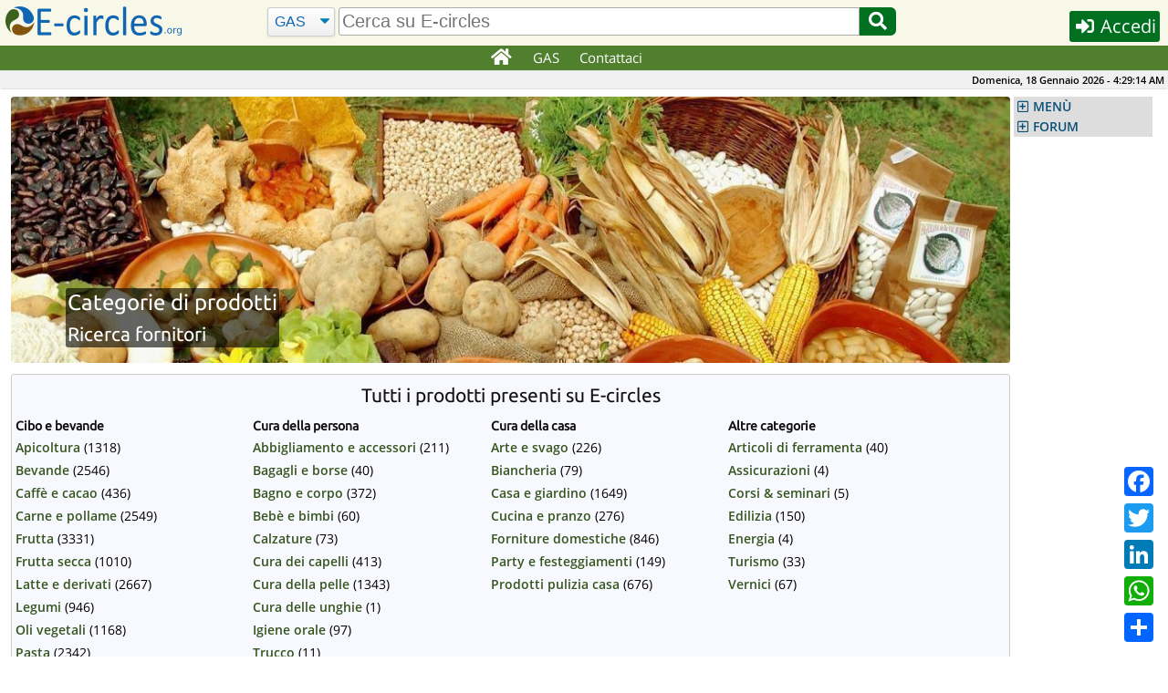

--- FILE ---
content_type: text/html; charset=UTF-8
request_url: https://e-circles.org/listini/il-regno-del-marrone
body_size: 18415
content:
<!DOCTYPE html>
<html lang="it">
<head>
	<meta name="description" content="Acquista e vendi, in un Gruppo di Acquisto Solidale o singolarmente, senza commissioni."/>
	<meta charset="UTF-8">
	<meta name="keywords" content="Piccola distribuzione organizzata, GAS, Gruppi di acquisto, Economia Circolare, Bio, Produttori Biologici"/>
	<meta name="robots" content="index,follow"/>
	<meta name="viewport" content="width=device-width, initial-scale=1.0"/>
	<meta http-equiv="X-UA-Compatible" content="IE=edge"/>
	<link rel="shortcut icon" href="/images/favicon.png"/>
	<link rel="stylesheet" href="/js/jquery-ui-1.12.1/jquery-ui.min.css" async="true"/>
	<link rel="stylesheet" href="/css/main.min.css?6"/>
	<link rel="stylesheet" href="/class/fontawesome-5.12.0/css/all.min.css"/>
	<script src="/js/cache-1.0.2.min.js"></script>
	<script src="/js/it-1.0.6.min.js"></script>
	<script src="/js/eventhia-2.0.33.min.js" async="true"></script>
	<meta name="theme-color" content="#507F2D"/>
	<link rel="apple-touch-icon" href="/images/apple/touch-icon-iphone.png"/>
	<link rel="apple-touch-icon" sizes="152x152" href="/images/apple/touch-icon-ipad.png"/>
	<link rel="apple-touch-icon" sizes="180x180" href="/images/apple/touch-icon-iphone-retina.png"/>
	<link rel="apple-touch-icon" sizes="167x167" href="/images/apple/touch-icon-ipad-retina.png"/>
	<link rel="apple-touch-startup-image" media="(device-width:375px) and (device-height:667px) and (-webkit-device-pixel-ratio:2)" href="/images/apple/apple-launch-750x1334.png"/>
	<link rel="apple-touch-startup-image" media="(device-width:414px) and (device-height:896px) and (-webkit-device-pixel-ratio:2)" href="/images/apple/apple-launch-828x1792.png"/>
	<link rel="apple-touch-startup-image" media="(device-width:375px) and (device-height:812px) and (-webkit-device-pixel-ratio:3)" href="/images/apple/apple-launch-1125x2436.png"/>
	<link rel="apple-touch-startup-image" media="(device-width:414px) and (device-height:736px) and (-webkit-device-pixel-ratio:3)" href="/images/apple/apple-launch-1242x2208.png"/>
	<link rel="apple-touch-startup-image" media="(device-width:414px) and (device-height:896px) and (-webkit-device-pixel-ratio:3)" href="/images/apple/apple-launch-1242x2688.png"/>
	<link rel="apple-touch-startup-image" media="(device-width:768px) and (device-height:1024px) and (-webkit-device-pixel-ratio:2)" href="/images/apple/apple-launch-1536x2048.png"/>
	<link rel="apple-touch-startup-image" media="(device-width:834px) and (device-height:1112px) and (-webkit-device-pixel-ratio:2)" href="/images/apple/apple-launch-1668x2224.png"/>
	<link rel="apple-touch-startup-image" media="(device-width:834px) and (device-height:1194px) and (-webkit-device-pixel-ratio:2)" href="/images/apple/apple-launch-1668x2388.png"/>
	<link rel="apple-touch-startup-image" media="(device-width:1024px) and (device-height:1366px) and (-webkit-device-pixel-ratio:2)" href="/images/apple/apple-launch-2048x2732.png"/>
	<meta name="apple-mobile-web-app-capable" content="yes"/>
	<meta name="apple-mobile-web-app-title" content="E-circles"/>
	<meta name="apple-mobile-web-app-status-bar-style" content="default"/>
	<script>var decimal_separator="."</script>
	<meta property="fb:app_id" content="496724740525464"/>
	<title>Categorie di prodotti - Ricerca fornitori | E-circles</title>
	<link rel="manifest" href="/manifest.json">
<script>var a2a_config=a2a_config||{};a2a_config.callbacks=a2a_config.callbacks||[]</script>
</head>
<body>
	<div id="overlay"></div>
	<img id="ajax-busy" src="/images/ajax-busy.gif" width="64" height="64"/>
<script>
if ("serviceWorker" in navigator && !navigator.serviceWorker.controller){
	navigator.serviceWorker.register("sw.js",{scope:""})
}
</script>
		<header id="site-header">
			<div id="header-row">
				<noscript>E-circles.org funziona correttamente solamente con JavaScript abilitato!</noscript>
				<div id="header-first">
					<a id="logo" href="/"></a>
					<span><i id="jump-menu-btn" class="fa fa-bars fa-2x blue pointer"></i>&nbsp;</span>
				</div>
				<div id="header-search-bar">
					<form name="search" id="header-search-form" action="/cerca" method="GET">
						<select name="type" class="select-css" id="header-search-type" aria-label="Cerca">
                            <option value="GAS">GAS</option>
							<option value="Reti">Reti</option>
							<option value="Forum">Forum</option>
						</select>
						<input type="text" class="autocomp input-search" id="header-what" name="what" aria-label="search" value="" placeholder="Cerca su E-circles"/>
						<button id="header-search-btn" type="submit" aria-label="Cerca"><i class="fa fa-fw fa-search pointer"></i></button>
					</form>
				</div>
				<div id="header-last">
					<button id="header-button" class="dialog-button small-btn login-button" data-width="330" data-height="340" data-class="login-dialog"><i class="fa fa-sign-in-alt fa-fw"></i> Accedi</button>
				</div>
			</div>
		</header>
		<nav id="top-menu" class="unselectable">
			<div id="top-menu-div">
				<ul id="topnav" class="c-list-none c-left">
					<li><a href="/" aria-label="Home"><i class="fa fa-lg fa-home fa-fw"></i></a></li>
										<li><a href="javascript:void(0)">GAS</a>
						<div class="subs">
							<div>
								<ul>
									<li><h3>Partecipa</h3>
										<ul>
											<li><a href="/partecipa-gas">Partecipa ad un GAS</a></li>
											<li><a href="/nuovo-gruppo-acquisto">Avvia un nuovo GAS</a></li>
											<li><a href="/mappa-gruppi-di-acquisto">Trova un GAS sulla Mappa</a></li>
											<li><a href="/mappa-reti-distretti-economia-solidale">Cartina Reti/Distretti</a></li>
											<li><a href="/reti-distretti-economia-solidale">Elenco Reti/Distretti</a></li>
										</ul>
									</li>
									<li><h3>Info</h3>
										<ul>
											<li><a href="/economia-solidale">Cos'è l'Economia Solidale</a></li>
											<li><a href="/gruppi-di-acquisto-solidale">Cos'è un GAS</a></li>
											<li><a href="/distretti-di-economia-solidale">Cos'è un DES</a></li>
											<li><a href="/reti-di-economia-solidale">Cos'è una RES</a></li>
										</ul>
									</li>
								</ul>
							</div>
						</div>
					</li>
                    					<li><a href="/contatti">Contattaci</a></li>
				</ul>
			</div>
		</nav>
		<div id="topbar">
			<span id="clock" class="unselectable">Domenica, 18 Gennaio 2026 - 05:31:07</span>
		</div>
		<nav id="jump-menu" class="unselectable">
			<ul class="accordion menu">
		<li><a class="nav-hdr" href="#">MENÙ</a>
			<ul>
				<li><a href="/index.php?do=help&amp;page=register"><i class="fa fa-question-circle fa-fw"></i> Istruzioni</a></li>
				<li><a href="/gruppi-di-acquisto-solidale"><i class="fa fa-users fa-fw"></i> GAS</a></li>
				<li><a href="/bancarelle"><i class="fa fa-store fa-fw"></i> Bancarelle</a></li>
				<li><a href="/botteghe"><i class="fa fa-store-alt fa-fw"></i> Botteghe</a></li>
				<li><a href="/eventi"><i class="fa fa-calendar fa-fw"></i> Eventi</a></li>
				<li><a href="/articoli"><i class="fa fa-newspaper fa-fw"></i> Articoli</a></li>
				<li><a href="/documenti-economia-solidale"><i class="fa fa-file-pdf fa-fw"></i> Economia Circolare</a></li>
				<li><a href="/prodotti-bio"><i class="fa fa-file-pdf fa-fw"></i> Prodotti Bio-Etici</a></li>
				<li><a href="/faq"><i class="fa fa-question-circle fa-fw"></i> F.A.Q.</a></li>
				<li><a href="/mercatino"><i class="fa fa-shopping-basket fa-fw"></i> Mercatino</a></li>
				<li><a href="/banca-del-tempo"><i class="fa fa-clock fa-fw"></i> Banca del Tempo</a></li>
			</ul>
		</li>
	<li><a class="nav-hdr" href="#">FORUM</a>
		<ul>
			<li><a href="/forum-posts?topic_id=1393#last-post">Olio Extravergine di Oliva Biologico:...</a></li>
			<li><a href="/forum-posts?topic_id=1392#last-post">OLIO EXTRAVERGINE DI OLIVA CAMPAGNA RACCOLTA...</a></li>
			<li><a href="/forum-posts?topic_id=1391#last-post">Fornitori BIO per GAS con oltre 600 articoli...</a></li>
			<li><a href="/forum-posts?topic_id=1390#last-post">Arance Di Ribera</a></li>
			<li><a href="/forum-posts?topic_id=1389#last-post">Arance di Ribera</a></li>
			<li><a href="/forum-posts?topic_id=1388#last-post">Arance di Ribera</a></li>
			<li><a href="/forum-posts?topic_id=1387#last-post">OLIO EVO SICILIANO 2025</a></li>
			<li><a href="/forum-posts?topic_id=1386#last-post">Fichi secchi al naturale</a></li>
			<li><a href="/forum-posts?topic_id=1383#last-post">Arance di Ribera</a></li>
			<li><a href="/forum-posts?topic_id=1384#last-post" class="last">Clementine in sconto</a></li>
		</ul>
	</li>

			</ul>
		</nav>
	<div class="container opaque corner-all">

	</div>
	<div class="container hide-over-y">
		<div id="dialogWin"></div>
		<section id="content">
		<div id="chat-dialog"></div>
	<div id="banner">
		<div id="banner-img">
			<img src="/images/banners/typicals.jpg" width="1124" height="300" alt="Categorie di prodotti"/>
			<div id="title-back">
				<h1 id="banner-title" class="c-left c-font-white">Categorie di prodotti</h1>
				<h2 id="banner-subtitle" class="c-left c-font-white c-reset">Ricerca fornitori</h2>
			</div>
		</div>
	</div>
			<div class="blue-frame">
				<h2 class="c-center">Tutti i prodotti presenti su E-circles</h2>
				<div class="col-sm-4">
					<h3>Cibo e bevande</h3>
					<p><a href="/categorie-prodotti/apicoltura"><b>Apicoltura</b></a> (1318)</p>
					<p><a href="/categorie-prodotti/bevande"><b>Bevande</b></a> (2546)</p>
					<p><a href="/categorie-prodotti/caffe-e-cacao"><b>Caffè e cacao</b></a> (436)</p>
					<p><a href="/categorie-prodotti/carne-e-pollame"><b>Carne e pollame</b></a> (2549)</p>
					<p><a href="/categorie-prodotti/frutta"><b>Frutta</b></a> (3331)</p>
					<p><a href="/categorie-prodotti/frutta-secca"><b>Frutta secca</b></a> (1010)</p>
					<p><a href="/categorie-prodotti/latte-e-derivati"><b>Latte e derivati</b></a> (2667)</p>
					<p><a href="/categorie-prodotti/legumi"><b>Legumi</b></a> (946)</p>
					<p><a href="/categorie-prodotti/oli-vegetali"><b>Oli vegetali</b></a> (1168)</p>
					<p><a href="/categorie-prodotti/pasta"><b>Pasta</b></a> (2342)</p>
					<p><a href="/categorie-prodotti/pesce-e-frutti-di-mare"><b>Pesce e frutti di mare</b></a> (695)</p>
					<p><a href="/categorie-prodotti/prodotti-da-forno"><b>Prodotti da forno</b></a> (1593)</p>
					<p><a href="/categorie-prodotti/prodotti-di-cereali"><b>Prodotti di cereali</b></a> (4026)</p>
					<p><a href="/categorie-prodotti/prodotti-vegetali"><b>Prodotti vegetali</b></a> (2673)</p>
					<p><a href="/categorie-prodotti/sementi"><b>Sementi</b></a> (72)</p>
					<p><a href="/categorie-prodotti/snacks"><b>Snacks</b></a> (181)</p>
					<p><a href="/categorie-prodotti/the-e-tisane"><b>The e tisane</b></a> (736)</p>
					<p><a href="/categorie-prodotti/verdura"><b>Verdura</b></a> (4346)</p>
				</div>
				<div class="col-sm-4">
					<h3>Cura della persona</h3>
					<p><a href="/categorie-prodotti/abbigliamento-e-accessori"><b>Abbigliamento e accessori</b></a> (211)</p>
					<p><a href="/categorie-prodotti/bagagli-e-borse"><b>Bagagli e borse</b></a> (40)</p>
					<p><a href="/categorie-prodotti/bagno-e-corpo"><b>Bagno e corpo</b></a> (372)</p>
					<p><a href="/categorie-prodotti/bebe-e-bimbi"><b>Bebè e bimbi</b></a> (60)</p>
					<p><a href="/categorie-prodotti/calzature"><b>Calzature</b></a> (73)</p>
					<p><a href="/categorie-prodotti/cura-dei-capelli"><b>Cura dei capelli</b></a> (413)</p>
					<p><a href="/categorie-prodotti/cura-della-pelle"><b>Cura della pelle</b></a> (1343)</p>
					<p><a href="/categorie-prodotti/cura-delle-unghie"><b>Cura delle unghie</b></a> (1)</p>
					<p><a href="/categorie-prodotti/igiene-orale"><b>Igiene orale</b></a> (97)</p>
					<p><a href="/categorie-prodotti/trucco"><b>Trucco</b></a> (11)</p>
				</div>
				<div class="col-sm-4">
					<h3>Cura della casa</h3>
					<p><a href="/categorie-prodotti/arte-e-svago"><b>Arte e svago</b></a> (226)</p>
					<p><a href="/categorie-prodotti/biancheria"><b>Biancheria</b></a> (79)</p>
					<p><a href="/categorie-prodotti/casa-e-giardino"><b>Casa e giardino</b></a> (1649)</p>
					<p><a href="/categorie-prodotti/cucina-e-pranzo"><b>Cucina e pranzo</b></a> (276)</p>
					<p><a href="/categorie-prodotti/forniture-domestiche"><b>Forniture domestiche</b></a> (846)</p>
					<p><a href="/categorie-prodotti/party-e-festeggiamenti"><b>Party e festeggiamenti</b></a> (149)</p>
					<p><a href="/categorie-prodotti/prodotti-pulizia-casa"><b>Prodotti pulizia casa</b></a> (676)</p>
				</div>
				<div class="col-sm-4">
					<h3>Altre categorie</h3>
					<p><a href="/categorie-prodotti/articoli-di-ferramenta"><b>Articoli di ferramenta</b></a> (40)</p>
					<p><a href="/categorie-prodotti/assicurazioni"><b>Assicurazioni</b></a> (4)</p>
					<p><a href="/categorie-prodotti/corsi-seminari"><b>Corsi & seminari</b></a> (5)</p>
					<p><a href="/categorie-prodotti/edilizia"><b>Edilizia</b></a> (150)</p>
					<p><a href="/categorie-prodotti/energia"><b>Energia</b></a> (4)</p>
					<p><a href="/categorie-prodotti/turismo"><b>Turismo</b></a> (33)</p>
					<p><a href="/categorie-prodotti/vernici"><b>Vernici</b></a> (67)</p>
				</div>
				<div class="clear"></div>
			</div><br/>
		</section>
		<nav id="navigation" class="unselectable">
			<ul class="accordion menu" style="display:none">
		<li><a class="nav-hdr" href="#">MENÙ</a>
			<ul>
				<li><a href="/index.php?do=help&amp;page=register"><i class="fa fa-question-circle fa-fw"></i> Istruzioni</a></li>
				<li><a href="/gruppi-di-acquisto-solidale"><i class="fa fa-users fa-fw"></i> GAS</a></li>
				<li><a href="/bancarelle"><i class="fa fa-store fa-fw"></i> Bancarelle</a></li>
				<li><a href="/botteghe"><i class="fa fa-store-alt fa-fw"></i> Botteghe</a></li>
				<li><a href="/eventi"><i class="fa fa-calendar fa-fw"></i> Eventi</a></li>
				<li><a href="/articoli"><i class="fa fa-newspaper fa-fw"></i> Articoli</a></li>
				<li><a href="/documenti-economia-solidale"><i class="fa fa-file-pdf fa-fw"></i> Economia Circolare</a></li>
				<li><a href="/prodotti-bio"><i class="fa fa-file-pdf fa-fw"></i> Prodotti Bio-Etici</a></li>
				<li><a href="/faq"><i class="fa fa-question-circle fa-fw"></i> F.A.Q.</a></li>
				<li><a href="/mercatino"><i class="fa fa-shopping-basket fa-fw"></i> Mercatino</a></li>
				<li><a href="/banca-del-tempo"><i class="fa fa-clock fa-fw"></i> Banca del Tempo</a></li>
			</ul>
		</li>
	<li><a class="nav-hdr" href="#">FORUM</a>
		<ul>
			<li><a href="/forum-posts?topic_id=1393#last-post">Olio Extravergine di Oliva Biologico:...</a></li>
			<li><a href="/forum-posts?topic_id=1392#last-post">OLIO EXTRAVERGINE DI OLIVA CAMPAGNA RACCOLTA...</a></li>
			<li><a href="/forum-posts?topic_id=1391#last-post">Fornitori BIO per GAS con oltre 600 articoli...</a></li>
			<li><a href="/forum-posts?topic_id=1390#last-post">Arance Di Ribera</a></li>
			<li><a href="/forum-posts?topic_id=1389#last-post">Arance di Ribera</a></li>
			<li><a href="/forum-posts?topic_id=1388#last-post">Arance di Ribera</a></li>
			<li><a href="/forum-posts?topic_id=1387#last-post">OLIO EVO SICILIANO 2025</a></li>
			<li><a href="/forum-posts?topic_id=1386#last-post">Fichi secchi al naturale</a></li>
			<li><a href="/forum-posts?topic_id=1383#last-post">Arance di Ribera</a></li>
			<li><a href="/forum-posts?topic_id=1384#last-post" class="last">Clementine in sconto</a></li>
		</ul>
	</li>

			</ul>
		</nav>
		<div class="clear"></div>
<script src="/js/jquery.dcjqaccordion.2.8.min.js"></script>
<script>$('.accordion').dcAccordion({speed:'fast'});$('.accordion').show()</script>
	</div>
			<footer id="footer">
				<div style="padding:4px 4px 30px 4px">
					<ul class="font16 bold">
						<li style="margin-right:12px">E-circles.org</li>
						<li>Italiano</li>
						<li class="lang-opt" data-lang="en"><a href="javascript:void()">English</a></li>
					</ul>
					<ul>
						<li><a href="https://www.facebook.com/BottegaPocodiBuono" rel="noopener" target="_blank" aria-label="E-circles -> Facebook"><i class="fab fa-facebook fa-fw" style="color:#3b5998;font-size:33px"></i></a></li>
						<li><a href="https://www.instagram.com/bottega_pocodibuono" rel="noopener" target="_blank" aria-label="E-circles -> Instagram"><i class="fab fa-instagram fa-3x fa-fw" style="color:#dd2a7b;font-size:34px"></i></a></li>
						<!--<li><a href="https://www.youtube.com/channel/UC5Zcbq8dVwQRWTVJ76lXHdw" rel="noopener" target="_blank" aria-label="E-circles -> Youtube"><i class="fab fa-youtube fa-3x fa-fw" style="color:#c4302b;font-size:34px"></i></a></li>
						<li><a href="https://www.linkedin.com/company/eventhia-srl" rel="noopener" target="_blank" aria-label="E-circles -> LinkedIn"><i class="fab fa-linkedin fa-3x fa-fw" style="color:#00acee;font-size:34px"></i></a></li>
					-->
                    </ul>
					<ul>
						<li><a href="/informativa-privacy">Informativa sulla privacy</a></li>
						<li><a href="/note-legali">Note legali</a></li>
						<li><a href="/condizioni-di vendita">Condizioni di vendita</a></li>
						<li><a href="/normativa-sull-offerta-dei-prodotti">Normativa offerta prodotti</a></li>
						<li><a href="/mappa-del-sito">Mappa del sito</a></li>
					</ul>
					<p class="font14"><b>Poco di Buono società cooperativa sociale - Via della Lontra, 53 47922 Rimini (RN) - P. Iva 04776490403</b></p>
				</div>
			</footer>
<script async src="//static.addtoany.com/menu/page.js"></script>
<div class="a2a_kit a2a_kit_size_32 a2a_floating_style a2a_default_style" data-a2a-url="https://e-circles.org/listini/il-regno-del-marrone" data-a2a-title="E-circles">
	<a class="a2a_button_facebook"></a>
	<a class="a2a_button_twitter"></a>
	<a class="a2a_button_linkedin"></a>
	<a class="a2a_button_whatsapp"></a>
	<a class="a2a_dd" href="https://www.addtoany.com/share"></a>
</div>
<script src="https://cdn.jsdelivr.net/npm/cookie-bar/cookiebar-latest.min.js?forceLang=it&bottom=1"></script>
<script src="/js/jquery.colorbox-1.6.4.min.js"></script>	
<link rel="stylesheet" href="/css/colorbox-1.6.4.min.css"/>
<script src="https://cdn.jsdelivr.net/npm/cookie-bar/cookiebar-latest.min.js?forceLang=it&bottom=1"></script>
</body>
</html>
